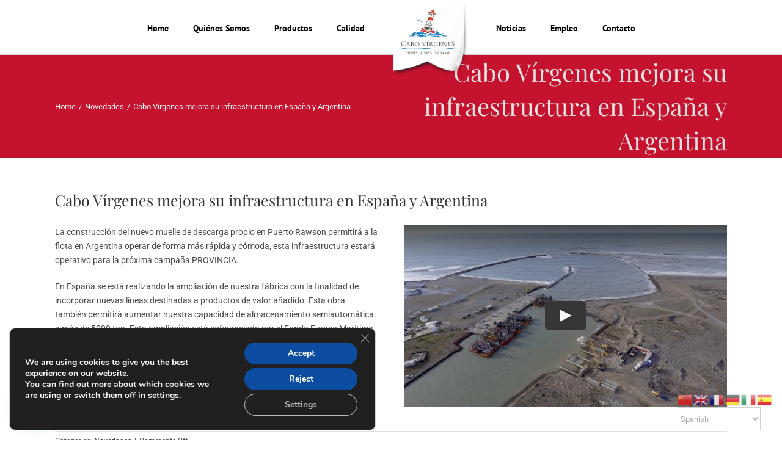

--- FILE ---
content_type: text/html; charset=utf-8
request_url: https://www.google.com/recaptcha/api2/anchor?ar=1&k=6Le6yIwUAAAAAEfSFTxfQs0Bs9dN0mbZskt1rgu5&co=aHR0cHM6Ly93d3cuY2Fib3ZpcmdlbmVzLmVzOjQ0Mw..&hl=en&v=PoyoqOPhxBO7pBk68S4YbpHZ&size=invisible&anchor-ms=20000&execute-ms=30000&cb=bnq0w4o2j37j
body_size: 48612
content:
<!DOCTYPE HTML><html dir="ltr" lang="en"><head><meta http-equiv="Content-Type" content="text/html; charset=UTF-8">
<meta http-equiv="X-UA-Compatible" content="IE=edge">
<title>reCAPTCHA</title>
<style type="text/css">
/* cyrillic-ext */
@font-face {
  font-family: 'Roboto';
  font-style: normal;
  font-weight: 400;
  font-stretch: 100%;
  src: url(//fonts.gstatic.com/s/roboto/v48/KFO7CnqEu92Fr1ME7kSn66aGLdTylUAMa3GUBHMdazTgWw.woff2) format('woff2');
  unicode-range: U+0460-052F, U+1C80-1C8A, U+20B4, U+2DE0-2DFF, U+A640-A69F, U+FE2E-FE2F;
}
/* cyrillic */
@font-face {
  font-family: 'Roboto';
  font-style: normal;
  font-weight: 400;
  font-stretch: 100%;
  src: url(//fonts.gstatic.com/s/roboto/v48/KFO7CnqEu92Fr1ME7kSn66aGLdTylUAMa3iUBHMdazTgWw.woff2) format('woff2');
  unicode-range: U+0301, U+0400-045F, U+0490-0491, U+04B0-04B1, U+2116;
}
/* greek-ext */
@font-face {
  font-family: 'Roboto';
  font-style: normal;
  font-weight: 400;
  font-stretch: 100%;
  src: url(//fonts.gstatic.com/s/roboto/v48/KFO7CnqEu92Fr1ME7kSn66aGLdTylUAMa3CUBHMdazTgWw.woff2) format('woff2');
  unicode-range: U+1F00-1FFF;
}
/* greek */
@font-face {
  font-family: 'Roboto';
  font-style: normal;
  font-weight: 400;
  font-stretch: 100%;
  src: url(//fonts.gstatic.com/s/roboto/v48/KFO7CnqEu92Fr1ME7kSn66aGLdTylUAMa3-UBHMdazTgWw.woff2) format('woff2');
  unicode-range: U+0370-0377, U+037A-037F, U+0384-038A, U+038C, U+038E-03A1, U+03A3-03FF;
}
/* math */
@font-face {
  font-family: 'Roboto';
  font-style: normal;
  font-weight: 400;
  font-stretch: 100%;
  src: url(//fonts.gstatic.com/s/roboto/v48/KFO7CnqEu92Fr1ME7kSn66aGLdTylUAMawCUBHMdazTgWw.woff2) format('woff2');
  unicode-range: U+0302-0303, U+0305, U+0307-0308, U+0310, U+0312, U+0315, U+031A, U+0326-0327, U+032C, U+032F-0330, U+0332-0333, U+0338, U+033A, U+0346, U+034D, U+0391-03A1, U+03A3-03A9, U+03B1-03C9, U+03D1, U+03D5-03D6, U+03F0-03F1, U+03F4-03F5, U+2016-2017, U+2034-2038, U+203C, U+2040, U+2043, U+2047, U+2050, U+2057, U+205F, U+2070-2071, U+2074-208E, U+2090-209C, U+20D0-20DC, U+20E1, U+20E5-20EF, U+2100-2112, U+2114-2115, U+2117-2121, U+2123-214F, U+2190, U+2192, U+2194-21AE, U+21B0-21E5, U+21F1-21F2, U+21F4-2211, U+2213-2214, U+2216-22FF, U+2308-230B, U+2310, U+2319, U+231C-2321, U+2336-237A, U+237C, U+2395, U+239B-23B7, U+23D0, U+23DC-23E1, U+2474-2475, U+25AF, U+25B3, U+25B7, U+25BD, U+25C1, U+25CA, U+25CC, U+25FB, U+266D-266F, U+27C0-27FF, U+2900-2AFF, U+2B0E-2B11, U+2B30-2B4C, U+2BFE, U+3030, U+FF5B, U+FF5D, U+1D400-1D7FF, U+1EE00-1EEFF;
}
/* symbols */
@font-face {
  font-family: 'Roboto';
  font-style: normal;
  font-weight: 400;
  font-stretch: 100%;
  src: url(//fonts.gstatic.com/s/roboto/v48/KFO7CnqEu92Fr1ME7kSn66aGLdTylUAMaxKUBHMdazTgWw.woff2) format('woff2');
  unicode-range: U+0001-000C, U+000E-001F, U+007F-009F, U+20DD-20E0, U+20E2-20E4, U+2150-218F, U+2190, U+2192, U+2194-2199, U+21AF, U+21E6-21F0, U+21F3, U+2218-2219, U+2299, U+22C4-22C6, U+2300-243F, U+2440-244A, U+2460-24FF, U+25A0-27BF, U+2800-28FF, U+2921-2922, U+2981, U+29BF, U+29EB, U+2B00-2BFF, U+4DC0-4DFF, U+FFF9-FFFB, U+10140-1018E, U+10190-1019C, U+101A0, U+101D0-101FD, U+102E0-102FB, U+10E60-10E7E, U+1D2C0-1D2D3, U+1D2E0-1D37F, U+1F000-1F0FF, U+1F100-1F1AD, U+1F1E6-1F1FF, U+1F30D-1F30F, U+1F315, U+1F31C, U+1F31E, U+1F320-1F32C, U+1F336, U+1F378, U+1F37D, U+1F382, U+1F393-1F39F, U+1F3A7-1F3A8, U+1F3AC-1F3AF, U+1F3C2, U+1F3C4-1F3C6, U+1F3CA-1F3CE, U+1F3D4-1F3E0, U+1F3ED, U+1F3F1-1F3F3, U+1F3F5-1F3F7, U+1F408, U+1F415, U+1F41F, U+1F426, U+1F43F, U+1F441-1F442, U+1F444, U+1F446-1F449, U+1F44C-1F44E, U+1F453, U+1F46A, U+1F47D, U+1F4A3, U+1F4B0, U+1F4B3, U+1F4B9, U+1F4BB, U+1F4BF, U+1F4C8-1F4CB, U+1F4D6, U+1F4DA, U+1F4DF, U+1F4E3-1F4E6, U+1F4EA-1F4ED, U+1F4F7, U+1F4F9-1F4FB, U+1F4FD-1F4FE, U+1F503, U+1F507-1F50B, U+1F50D, U+1F512-1F513, U+1F53E-1F54A, U+1F54F-1F5FA, U+1F610, U+1F650-1F67F, U+1F687, U+1F68D, U+1F691, U+1F694, U+1F698, U+1F6AD, U+1F6B2, U+1F6B9-1F6BA, U+1F6BC, U+1F6C6-1F6CF, U+1F6D3-1F6D7, U+1F6E0-1F6EA, U+1F6F0-1F6F3, U+1F6F7-1F6FC, U+1F700-1F7FF, U+1F800-1F80B, U+1F810-1F847, U+1F850-1F859, U+1F860-1F887, U+1F890-1F8AD, U+1F8B0-1F8BB, U+1F8C0-1F8C1, U+1F900-1F90B, U+1F93B, U+1F946, U+1F984, U+1F996, U+1F9E9, U+1FA00-1FA6F, U+1FA70-1FA7C, U+1FA80-1FA89, U+1FA8F-1FAC6, U+1FACE-1FADC, U+1FADF-1FAE9, U+1FAF0-1FAF8, U+1FB00-1FBFF;
}
/* vietnamese */
@font-face {
  font-family: 'Roboto';
  font-style: normal;
  font-weight: 400;
  font-stretch: 100%;
  src: url(//fonts.gstatic.com/s/roboto/v48/KFO7CnqEu92Fr1ME7kSn66aGLdTylUAMa3OUBHMdazTgWw.woff2) format('woff2');
  unicode-range: U+0102-0103, U+0110-0111, U+0128-0129, U+0168-0169, U+01A0-01A1, U+01AF-01B0, U+0300-0301, U+0303-0304, U+0308-0309, U+0323, U+0329, U+1EA0-1EF9, U+20AB;
}
/* latin-ext */
@font-face {
  font-family: 'Roboto';
  font-style: normal;
  font-weight: 400;
  font-stretch: 100%;
  src: url(//fonts.gstatic.com/s/roboto/v48/KFO7CnqEu92Fr1ME7kSn66aGLdTylUAMa3KUBHMdazTgWw.woff2) format('woff2');
  unicode-range: U+0100-02BA, U+02BD-02C5, U+02C7-02CC, U+02CE-02D7, U+02DD-02FF, U+0304, U+0308, U+0329, U+1D00-1DBF, U+1E00-1E9F, U+1EF2-1EFF, U+2020, U+20A0-20AB, U+20AD-20C0, U+2113, U+2C60-2C7F, U+A720-A7FF;
}
/* latin */
@font-face {
  font-family: 'Roboto';
  font-style: normal;
  font-weight: 400;
  font-stretch: 100%;
  src: url(//fonts.gstatic.com/s/roboto/v48/KFO7CnqEu92Fr1ME7kSn66aGLdTylUAMa3yUBHMdazQ.woff2) format('woff2');
  unicode-range: U+0000-00FF, U+0131, U+0152-0153, U+02BB-02BC, U+02C6, U+02DA, U+02DC, U+0304, U+0308, U+0329, U+2000-206F, U+20AC, U+2122, U+2191, U+2193, U+2212, U+2215, U+FEFF, U+FFFD;
}
/* cyrillic-ext */
@font-face {
  font-family: 'Roboto';
  font-style: normal;
  font-weight: 500;
  font-stretch: 100%;
  src: url(//fonts.gstatic.com/s/roboto/v48/KFO7CnqEu92Fr1ME7kSn66aGLdTylUAMa3GUBHMdazTgWw.woff2) format('woff2');
  unicode-range: U+0460-052F, U+1C80-1C8A, U+20B4, U+2DE0-2DFF, U+A640-A69F, U+FE2E-FE2F;
}
/* cyrillic */
@font-face {
  font-family: 'Roboto';
  font-style: normal;
  font-weight: 500;
  font-stretch: 100%;
  src: url(//fonts.gstatic.com/s/roboto/v48/KFO7CnqEu92Fr1ME7kSn66aGLdTylUAMa3iUBHMdazTgWw.woff2) format('woff2');
  unicode-range: U+0301, U+0400-045F, U+0490-0491, U+04B0-04B1, U+2116;
}
/* greek-ext */
@font-face {
  font-family: 'Roboto';
  font-style: normal;
  font-weight: 500;
  font-stretch: 100%;
  src: url(//fonts.gstatic.com/s/roboto/v48/KFO7CnqEu92Fr1ME7kSn66aGLdTylUAMa3CUBHMdazTgWw.woff2) format('woff2');
  unicode-range: U+1F00-1FFF;
}
/* greek */
@font-face {
  font-family: 'Roboto';
  font-style: normal;
  font-weight: 500;
  font-stretch: 100%;
  src: url(//fonts.gstatic.com/s/roboto/v48/KFO7CnqEu92Fr1ME7kSn66aGLdTylUAMa3-UBHMdazTgWw.woff2) format('woff2');
  unicode-range: U+0370-0377, U+037A-037F, U+0384-038A, U+038C, U+038E-03A1, U+03A3-03FF;
}
/* math */
@font-face {
  font-family: 'Roboto';
  font-style: normal;
  font-weight: 500;
  font-stretch: 100%;
  src: url(//fonts.gstatic.com/s/roboto/v48/KFO7CnqEu92Fr1ME7kSn66aGLdTylUAMawCUBHMdazTgWw.woff2) format('woff2');
  unicode-range: U+0302-0303, U+0305, U+0307-0308, U+0310, U+0312, U+0315, U+031A, U+0326-0327, U+032C, U+032F-0330, U+0332-0333, U+0338, U+033A, U+0346, U+034D, U+0391-03A1, U+03A3-03A9, U+03B1-03C9, U+03D1, U+03D5-03D6, U+03F0-03F1, U+03F4-03F5, U+2016-2017, U+2034-2038, U+203C, U+2040, U+2043, U+2047, U+2050, U+2057, U+205F, U+2070-2071, U+2074-208E, U+2090-209C, U+20D0-20DC, U+20E1, U+20E5-20EF, U+2100-2112, U+2114-2115, U+2117-2121, U+2123-214F, U+2190, U+2192, U+2194-21AE, U+21B0-21E5, U+21F1-21F2, U+21F4-2211, U+2213-2214, U+2216-22FF, U+2308-230B, U+2310, U+2319, U+231C-2321, U+2336-237A, U+237C, U+2395, U+239B-23B7, U+23D0, U+23DC-23E1, U+2474-2475, U+25AF, U+25B3, U+25B7, U+25BD, U+25C1, U+25CA, U+25CC, U+25FB, U+266D-266F, U+27C0-27FF, U+2900-2AFF, U+2B0E-2B11, U+2B30-2B4C, U+2BFE, U+3030, U+FF5B, U+FF5D, U+1D400-1D7FF, U+1EE00-1EEFF;
}
/* symbols */
@font-face {
  font-family: 'Roboto';
  font-style: normal;
  font-weight: 500;
  font-stretch: 100%;
  src: url(//fonts.gstatic.com/s/roboto/v48/KFO7CnqEu92Fr1ME7kSn66aGLdTylUAMaxKUBHMdazTgWw.woff2) format('woff2');
  unicode-range: U+0001-000C, U+000E-001F, U+007F-009F, U+20DD-20E0, U+20E2-20E4, U+2150-218F, U+2190, U+2192, U+2194-2199, U+21AF, U+21E6-21F0, U+21F3, U+2218-2219, U+2299, U+22C4-22C6, U+2300-243F, U+2440-244A, U+2460-24FF, U+25A0-27BF, U+2800-28FF, U+2921-2922, U+2981, U+29BF, U+29EB, U+2B00-2BFF, U+4DC0-4DFF, U+FFF9-FFFB, U+10140-1018E, U+10190-1019C, U+101A0, U+101D0-101FD, U+102E0-102FB, U+10E60-10E7E, U+1D2C0-1D2D3, U+1D2E0-1D37F, U+1F000-1F0FF, U+1F100-1F1AD, U+1F1E6-1F1FF, U+1F30D-1F30F, U+1F315, U+1F31C, U+1F31E, U+1F320-1F32C, U+1F336, U+1F378, U+1F37D, U+1F382, U+1F393-1F39F, U+1F3A7-1F3A8, U+1F3AC-1F3AF, U+1F3C2, U+1F3C4-1F3C6, U+1F3CA-1F3CE, U+1F3D4-1F3E0, U+1F3ED, U+1F3F1-1F3F3, U+1F3F5-1F3F7, U+1F408, U+1F415, U+1F41F, U+1F426, U+1F43F, U+1F441-1F442, U+1F444, U+1F446-1F449, U+1F44C-1F44E, U+1F453, U+1F46A, U+1F47D, U+1F4A3, U+1F4B0, U+1F4B3, U+1F4B9, U+1F4BB, U+1F4BF, U+1F4C8-1F4CB, U+1F4D6, U+1F4DA, U+1F4DF, U+1F4E3-1F4E6, U+1F4EA-1F4ED, U+1F4F7, U+1F4F9-1F4FB, U+1F4FD-1F4FE, U+1F503, U+1F507-1F50B, U+1F50D, U+1F512-1F513, U+1F53E-1F54A, U+1F54F-1F5FA, U+1F610, U+1F650-1F67F, U+1F687, U+1F68D, U+1F691, U+1F694, U+1F698, U+1F6AD, U+1F6B2, U+1F6B9-1F6BA, U+1F6BC, U+1F6C6-1F6CF, U+1F6D3-1F6D7, U+1F6E0-1F6EA, U+1F6F0-1F6F3, U+1F6F7-1F6FC, U+1F700-1F7FF, U+1F800-1F80B, U+1F810-1F847, U+1F850-1F859, U+1F860-1F887, U+1F890-1F8AD, U+1F8B0-1F8BB, U+1F8C0-1F8C1, U+1F900-1F90B, U+1F93B, U+1F946, U+1F984, U+1F996, U+1F9E9, U+1FA00-1FA6F, U+1FA70-1FA7C, U+1FA80-1FA89, U+1FA8F-1FAC6, U+1FACE-1FADC, U+1FADF-1FAE9, U+1FAF0-1FAF8, U+1FB00-1FBFF;
}
/* vietnamese */
@font-face {
  font-family: 'Roboto';
  font-style: normal;
  font-weight: 500;
  font-stretch: 100%;
  src: url(//fonts.gstatic.com/s/roboto/v48/KFO7CnqEu92Fr1ME7kSn66aGLdTylUAMa3OUBHMdazTgWw.woff2) format('woff2');
  unicode-range: U+0102-0103, U+0110-0111, U+0128-0129, U+0168-0169, U+01A0-01A1, U+01AF-01B0, U+0300-0301, U+0303-0304, U+0308-0309, U+0323, U+0329, U+1EA0-1EF9, U+20AB;
}
/* latin-ext */
@font-face {
  font-family: 'Roboto';
  font-style: normal;
  font-weight: 500;
  font-stretch: 100%;
  src: url(//fonts.gstatic.com/s/roboto/v48/KFO7CnqEu92Fr1ME7kSn66aGLdTylUAMa3KUBHMdazTgWw.woff2) format('woff2');
  unicode-range: U+0100-02BA, U+02BD-02C5, U+02C7-02CC, U+02CE-02D7, U+02DD-02FF, U+0304, U+0308, U+0329, U+1D00-1DBF, U+1E00-1E9F, U+1EF2-1EFF, U+2020, U+20A0-20AB, U+20AD-20C0, U+2113, U+2C60-2C7F, U+A720-A7FF;
}
/* latin */
@font-face {
  font-family: 'Roboto';
  font-style: normal;
  font-weight: 500;
  font-stretch: 100%;
  src: url(//fonts.gstatic.com/s/roboto/v48/KFO7CnqEu92Fr1ME7kSn66aGLdTylUAMa3yUBHMdazQ.woff2) format('woff2');
  unicode-range: U+0000-00FF, U+0131, U+0152-0153, U+02BB-02BC, U+02C6, U+02DA, U+02DC, U+0304, U+0308, U+0329, U+2000-206F, U+20AC, U+2122, U+2191, U+2193, U+2212, U+2215, U+FEFF, U+FFFD;
}
/* cyrillic-ext */
@font-face {
  font-family: 'Roboto';
  font-style: normal;
  font-weight: 900;
  font-stretch: 100%;
  src: url(//fonts.gstatic.com/s/roboto/v48/KFO7CnqEu92Fr1ME7kSn66aGLdTylUAMa3GUBHMdazTgWw.woff2) format('woff2');
  unicode-range: U+0460-052F, U+1C80-1C8A, U+20B4, U+2DE0-2DFF, U+A640-A69F, U+FE2E-FE2F;
}
/* cyrillic */
@font-face {
  font-family: 'Roboto';
  font-style: normal;
  font-weight: 900;
  font-stretch: 100%;
  src: url(//fonts.gstatic.com/s/roboto/v48/KFO7CnqEu92Fr1ME7kSn66aGLdTylUAMa3iUBHMdazTgWw.woff2) format('woff2');
  unicode-range: U+0301, U+0400-045F, U+0490-0491, U+04B0-04B1, U+2116;
}
/* greek-ext */
@font-face {
  font-family: 'Roboto';
  font-style: normal;
  font-weight: 900;
  font-stretch: 100%;
  src: url(//fonts.gstatic.com/s/roboto/v48/KFO7CnqEu92Fr1ME7kSn66aGLdTylUAMa3CUBHMdazTgWw.woff2) format('woff2');
  unicode-range: U+1F00-1FFF;
}
/* greek */
@font-face {
  font-family: 'Roboto';
  font-style: normal;
  font-weight: 900;
  font-stretch: 100%;
  src: url(//fonts.gstatic.com/s/roboto/v48/KFO7CnqEu92Fr1ME7kSn66aGLdTylUAMa3-UBHMdazTgWw.woff2) format('woff2');
  unicode-range: U+0370-0377, U+037A-037F, U+0384-038A, U+038C, U+038E-03A1, U+03A3-03FF;
}
/* math */
@font-face {
  font-family: 'Roboto';
  font-style: normal;
  font-weight: 900;
  font-stretch: 100%;
  src: url(//fonts.gstatic.com/s/roboto/v48/KFO7CnqEu92Fr1ME7kSn66aGLdTylUAMawCUBHMdazTgWw.woff2) format('woff2');
  unicode-range: U+0302-0303, U+0305, U+0307-0308, U+0310, U+0312, U+0315, U+031A, U+0326-0327, U+032C, U+032F-0330, U+0332-0333, U+0338, U+033A, U+0346, U+034D, U+0391-03A1, U+03A3-03A9, U+03B1-03C9, U+03D1, U+03D5-03D6, U+03F0-03F1, U+03F4-03F5, U+2016-2017, U+2034-2038, U+203C, U+2040, U+2043, U+2047, U+2050, U+2057, U+205F, U+2070-2071, U+2074-208E, U+2090-209C, U+20D0-20DC, U+20E1, U+20E5-20EF, U+2100-2112, U+2114-2115, U+2117-2121, U+2123-214F, U+2190, U+2192, U+2194-21AE, U+21B0-21E5, U+21F1-21F2, U+21F4-2211, U+2213-2214, U+2216-22FF, U+2308-230B, U+2310, U+2319, U+231C-2321, U+2336-237A, U+237C, U+2395, U+239B-23B7, U+23D0, U+23DC-23E1, U+2474-2475, U+25AF, U+25B3, U+25B7, U+25BD, U+25C1, U+25CA, U+25CC, U+25FB, U+266D-266F, U+27C0-27FF, U+2900-2AFF, U+2B0E-2B11, U+2B30-2B4C, U+2BFE, U+3030, U+FF5B, U+FF5D, U+1D400-1D7FF, U+1EE00-1EEFF;
}
/* symbols */
@font-face {
  font-family: 'Roboto';
  font-style: normal;
  font-weight: 900;
  font-stretch: 100%;
  src: url(//fonts.gstatic.com/s/roboto/v48/KFO7CnqEu92Fr1ME7kSn66aGLdTylUAMaxKUBHMdazTgWw.woff2) format('woff2');
  unicode-range: U+0001-000C, U+000E-001F, U+007F-009F, U+20DD-20E0, U+20E2-20E4, U+2150-218F, U+2190, U+2192, U+2194-2199, U+21AF, U+21E6-21F0, U+21F3, U+2218-2219, U+2299, U+22C4-22C6, U+2300-243F, U+2440-244A, U+2460-24FF, U+25A0-27BF, U+2800-28FF, U+2921-2922, U+2981, U+29BF, U+29EB, U+2B00-2BFF, U+4DC0-4DFF, U+FFF9-FFFB, U+10140-1018E, U+10190-1019C, U+101A0, U+101D0-101FD, U+102E0-102FB, U+10E60-10E7E, U+1D2C0-1D2D3, U+1D2E0-1D37F, U+1F000-1F0FF, U+1F100-1F1AD, U+1F1E6-1F1FF, U+1F30D-1F30F, U+1F315, U+1F31C, U+1F31E, U+1F320-1F32C, U+1F336, U+1F378, U+1F37D, U+1F382, U+1F393-1F39F, U+1F3A7-1F3A8, U+1F3AC-1F3AF, U+1F3C2, U+1F3C4-1F3C6, U+1F3CA-1F3CE, U+1F3D4-1F3E0, U+1F3ED, U+1F3F1-1F3F3, U+1F3F5-1F3F7, U+1F408, U+1F415, U+1F41F, U+1F426, U+1F43F, U+1F441-1F442, U+1F444, U+1F446-1F449, U+1F44C-1F44E, U+1F453, U+1F46A, U+1F47D, U+1F4A3, U+1F4B0, U+1F4B3, U+1F4B9, U+1F4BB, U+1F4BF, U+1F4C8-1F4CB, U+1F4D6, U+1F4DA, U+1F4DF, U+1F4E3-1F4E6, U+1F4EA-1F4ED, U+1F4F7, U+1F4F9-1F4FB, U+1F4FD-1F4FE, U+1F503, U+1F507-1F50B, U+1F50D, U+1F512-1F513, U+1F53E-1F54A, U+1F54F-1F5FA, U+1F610, U+1F650-1F67F, U+1F687, U+1F68D, U+1F691, U+1F694, U+1F698, U+1F6AD, U+1F6B2, U+1F6B9-1F6BA, U+1F6BC, U+1F6C6-1F6CF, U+1F6D3-1F6D7, U+1F6E0-1F6EA, U+1F6F0-1F6F3, U+1F6F7-1F6FC, U+1F700-1F7FF, U+1F800-1F80B, U+1F810-1F847, U+1F850-1F859, U+1F860-1F887, U+1F890-1F8AD, U+1F8B0-1F8BB, U+1F8C0-1F8C1, U+1F900-1F90B, U+1F93B, U+1F946, U+1F984, U+1F996, U+1F9E9, U+1FA00-1FA6F, U+1FA70-1FA7C, U+1FA80-1FA89, U+1FA8F-1FAC6, U+1FACE-1FADC, U+1FADF-1FAE9, U+1FAF0-1FAF8, U+1FB00-1FBFF;
}
/* vietnamese */
@font-face {
  font-family: 'Roboto';
  font-style: normal;
  font-weight: 900;
  font-stretch: 100%;
  src: url(//fonts.gstatic.com/s/roboto/v48/KFO7CnqEu92Fr1ME7kSn66aGLdTylUAMa3OUBHMdazTgWw.woff2) format('woff2');
  unicode-range: U+0102-0103, U+0110-0111, U+0128-0129, U+0168-0169, U+01A0-01A1, U+01AF-01B0, U+0300-0301, U+0303-0304, U+0308-0309, U+0323, U+0329, U+1EA0-1EF9, U+20AB;
}
/* latin-ext */
@font-face {
  font-family: 'Roboto';
  font-style: normal;
  font-weight: 900;
  font-stretch: 100%;
  src: url(//fonts.gstatic.com/s/roboto/v48/KFO7CnqEu92Fr1ME7kSn66aGLdTylUAMa3KUBHMdazTgWw.woff2) format('woff2');
  unicode-range: U+0100-02BA, U+02BD-02C5, U+02C7-02CC, U+02CE-02D7, U+02DD-02FF, U+0304, U+0308, U+0329, U+1D00-1DBF, U+1E00-1E9F, U+1EF2-1EFF, U+2020, U+20A0-20AB, U+20AD-20C0, U+2113, U+2C60-2C7F, U+A720-A7FF;
}
/* latin */
@font-face {
  font-family: 'Roboto';
  font-style: normal;
  font-weight: 900;
  font-stretch: 100%;
  src: url(//fonts.gstatic.com/s/roboto/v48/KFO7CnqEu92Fr1ME7kSn66aGLdTylUAMa3yUBHMdazQ.woff2) format('woff2');
  unicode-range: U+0000-00FF, U+0131, U+0152-0153, U+02BB-02BC, U+02C6, U+02DA, U+02DC, U+0304, U+0308, U+0329, U+2000-206F, U+20AC, U+2122, U+2191, U+2193, U+2212, U+2215, U+FEFF, U+FFFD;
}

</style>
<link rel="stylesheet" type="text/css" href="https://www.gstatic.com/recaptcha/releases/PoyoqOPhxBO7pBk68S4YbpHZ/styles__ltr.css">
<script nonce="mM1SH7itt9axeh2ggwsPiQ" type="text/javascript">window['__recaptcha_api'] = 'https://www.google.com/recaptcha/api2/';</script>
<script type="text/javascript" src="https://www.gstatic.com/recaptcha/releases/PoyoqOPhxBO7pBk68S4YbpHZ/recaptcha__en.js" nonce="mM1SH7itt9axeh2ggwsPiQ">
      
    </script></head>
<body><div id="rc-anchor-alert" class="rc-anchor-alert"></div>
<input type="hidden" id="recaptcha-token" value="[base64]">
<script type="text/javascript" nonce="mM1SH7itt9axeh2ggwsPiQ">
      recaptcha.anchor.Main.init("[\x22ainput\x22,[\x22bgdata\x22,\x22\x22,\[base64]/[base64]/[base64]/ZyhXLGgpOnEoW04sMjEsbF0sVywwKSxoKSxmYWxzZSxmYWxzZSl9Y2F0Y2goayl7RygzNTgsVyk/[base64]/[base64]/[base64]/[base64]/[base64]/[base64]/[base64]/bmV3IEJbT10oRFswXSk6dz09Mj9uZXcgQltPXShEWzBdLERbMV0pOnc9PTM/bmV3IEJbT10oRFswXSxEWzFdLERbMl0pOnc9PTQ/[base64]/[base64]/[base64]/[base64]/[base64]\\u003d\x22,\[base64]\\u003d\\u003d\x22,\x22w4Y5wrfCtlHCksKlGMO4w6vDrSQdwrFYwohQwoNCwrLDrnbDv3rCgHVPw6zCh8ObwpnDmW/CkMOlw7XDlHvCjRLCsR3DksOLfnLDnhLDmsOUwo/ClcKaIMK1S8KFJMODEcONw7DCmcOYwrbChF4tHgAdQk5masKLOsOJw6rDo8OMwq5fwqPDg2wpNcK2SzJHGsOFTkZCw6gtwqEdGMKMdMO4IMKHesOjGcK+w58DaG/DvcOdw5s/b8KNwrd1w53Ctn/[base64]/CoTAQUsKGHcOjQcK2w7TDiEp0MW/CksOlwqMew6Ypwq7CjcKCwpVzb0gmCsKFZMKGwp9qw55OwqcwVMKiwq5gw6tYwosZw7vDrcO0D8O/UDJCw5zCp8KAI8O2LzfCucO8w6nDi8KcwqQmYsKZworCrgfDnMKpw5/DlsO2X8OewqjCmMO4EsKkwp/Dp8OzTsOEwqliI8K6worCgcOQUcOCBcONFjPDp1wqw45+w43CucKYF8Kww4PDqVh9woDCosK5wqxneDvCosOUbcK4wo7CtmnCvxM/woUiwoEAw49vBzHClHUAwpjCscKBU8KcBmDCvsKEwrs5w7/DoTRLwrlSIgbCgGPCgDZYwoEBwrxaw4ZHYF/Ch8Kgw6MDZAxsdH4Abn5RdsOEQDgSw5Naw6XCucO9wpJYAGNXw4kHLBh1wovDq8ObDVTCgVhQCsKyRXBoccO6w5TDmcOswp85FMKMS3YjFsK5eMOfwogeesKbRx7CicKdwrTDv8OwJ8O5bwTDm8Kmw5vCoSXDscKMw71hw4oxwpHDmsKfw4otLD8+QsKfw54bw6/ClAMDwr44Q8Odw78YwqwMLMOUWcKnw6bDoMKWSMKcwrABw4fDq8K9MjAJL8K5DDjCj8O8wrt1w55Fwqw0wq7DrsOHUcKXw5DCh8Khwq0xYl7DkcKNw67CkcKMFBFWw7DDocKOLUHCrMOFwobDvcOpw5bCgsOuw40ew6/[base64]/wo/Dnn7DhMKeYMKHScKcw59/w4HDu2dJw7bDt8KWw5jDn2nCnsORXsKCKFdmFh87IBVJw5p2ZMKVPcOgw7fDosOew5vDkxvDmMOhJ0LCmHDCgMOcwoBoHRMLwqN8w54ew5jDu8Ohw4/Dk8KhS8O+XFAyw4oiwoBNwpA/w7nDq8OKcELCtMKQUT3CuTnDmzLDqcOpw63ClcOpacKAccKDw705OcOgMMKdw7IyR3TDgFLDgMOLw6XDsm5NEsKBw740dSg7cTU1w5nCmVbCv1oPM1jDsQLCgMKxw4DDtsOGw4TCqWlowovDgVDDkMOhw5LDgmJHwrFgF8ONwozCqx8rwrnDiMK/w4F/wr/[base64]/[base64]/[base64]/CvMK2bT7DsMOjwrYFwp4sw6jDmgt3ZcKBMRp2WmjCvcKyDDdxwobDqsKqGMOXw7/CgjcUH8KUScKEw6XCvF4NfFjCuD53SMKNPcKQw59/Cx7CssOgNj9FBgRrYDtfVsOFB3rDkxPDmFsJwrbDjXI2w6N/wqHCrV/[base64]/Cm8KmVcK8Ww/[base64]/[base64]/ClsKCwo3DlMOwW8ODbcOcw4LDgsKBccK6csO2wrHDjCfDvV7Co1YIJSjDvMKAworDkDLDrMOywoxSwrTCpk8Cw5HDniIXRcKRcVbDnF3DvAPDlhnClcKkwqodQ8KyRcO1EMKuYcOGwq/ClsKzw7wZw5dxw5g4DUbDuDzChcKRc8OBwpoRw7bDoEDDvsONDHZpPcOKO8KBCG3Cr8OaNjsALcOowp1RChXDg0t6wqIbasKSF3cnwp3DvGrDksKgwrBoFsOcworCt3UAw6F2SsOZMhrChXPDtnQnSFfCmMOww77Cgz47aUMQI8KFwpwSwqlOw5/[base64]/w4AzCsKQwrcQVDfCuWgEdhpKQsKrw7/CqAFEfEY3woTCuMKUX8O+w5vDvnPDvVjCssOtwqYrGgZ/[base64]/w67CkBjDkh7DocKBwoZxalXCssOpThApw7AxwpMzw7PCu8OfVAdrwp3CoMKvw4M5T2bDh8O0w6/ClVpDwpfDksO0EQdvdsO5R8KywprDjDbClcOZwrXCk8KAEMO2R8OmBcKVw4HDtGnDgnYAw4rClUVMJWlzwrwuem4nw7XCvUnDucK5PMOQbcOJfMOOwqXCmMKdasOrwobCo8ORY8Onw7/[base64]/wpdra8K6woXCjcOpBj17UB/CqBkswpQfwrpbMsKbw4zDtcO0w7oew7UMGyMXb37CksKTDVrDgMOvecK9VjvCq8KQw4/[base64]/DAjDhCodw7DCoU/Ch8Ozw5fCjVxBAQvCgMKkw5xHK8KLwpVvwp/[base64]/dBTClUnCh8Ogw5DDny7Cpxsnw4hNF2zDtsO/wq/DssKjX2nCnULCn8Osw6DCm3k3WsKpwrZQw57Dm3zDo8KKwqRKwrIcbEHDhT8kdxfDl8O8DcOUEsKOw7fDigYvZcOGwrw1wqLClyo4LcOzw6hhw5DDkcO4wqh5wp9BYARPw7h3OibCksO8wosPw4zCuQdiwrxAVilaA2XDpHw+wqPDt8KeMMOaOcOlUQ/Cp8K1w7TCs8Krw7dAwqZ4PCHDpz3DjQpPwpjDnX4CD0XDnnonW0A7w7LDr8Osw41nw4PDlsO0EsOiRcKbMMKwYkh1w5rDjBjCtxLDuyTCoUDCvcK7L8ONWi5jA0xXC8Oaw5BZw7pnWMKCw7fDuHEDWToIw7XCuDkNXBvCpTd/wofCjR0YL8KoacKVwrHDmFFWwrspwpLCh8Kiwq/CiwE7wrkOw6F/[base64]/[base64]/Dog0VOBsZD8OtM3bDpS3DjVgwWmYTecOww7rDoMKxRMKKw5ZvUMKDBMKhw6MIwrJLP8Ktw6kDw53CkR53Ak44wq7DrlfDucKHZm3Du8Kgw6I8wq3CqVrCnD8+w4orOcKbwqV/wqI5MmTCn8Khw64JwrfDsSXCoWtzHnzDs8OnLxwawoQlwqlnbiHCnD7DpcKUwr8bw7fDmHIjw4AAwrloZFfCgsKOwp4hwos4woRNw7dtwpZ7wrk4cBh/wqvDvgHDq8Khw4TDp1QaA8O1w5LDjcO1bGceCW/CjsKVO3TDp8KqYcKtwqrCo08lDsKrwpR6GMOYw58CR8KJBcOGRUNtw7bDvMK8woPDlkg/wooGwprCgznDmsK4SWMrw7dpw6tvERHCo8K0b2zClGgqwrxvwq0pC8KwXDQyw4vCtcOvK8Kuw41Pw7Y8cjstXivDoXV3BcOldQ/[base64]/V8KTYHZYwqPClcKxFMKPf8OhWhXCvhXCm8K5w4/CksOPJHYKw6fDmsOHw75gw57ChsO6wrrDksKUPknDjhDCtDLDtlLCtsOzBW/DlW4KXcOUw6QmMMOFT8OEw5UHw5fDmF3Dkj1nw6TCh8ODw5gHR8K+YxQbdcOuAwHCnHjDvMKBcDEhI8KzQj1dwqhrf0fDoX0oPkjCk8OEwoEua0DDvmfCoVPCuQoDw5AIw6rDgsKDwqzCjMKDw5bDk2nCocKLLU7CqcOwAMKlwqt1E8KGTsORw4kKw44PKT/DqAnDhF0JSsKKGEjClwnCo1kkcwVswrtew5BGwqxMwqDDqk/Ci8Kbw4oHIcKUeEbDlRQFwrHDpsOicl1UYcOQEcOnQk7DvsOWSyxjwoofGsKvMsKzAFA5F8Osw4XDk3pcwrQgwr/[base64]/[base64]/Cowl8wqEwwqbCp09tBFjDl1XCs8K/w5tLw51FQMKHw5bDqiDCosOXwrxxw6/DocOdw6jCpgzDuMKEw686dMK3dHbCkcKUw6ImRD5Dwp0FEMOqw5/[base64]/[base64]/DmR7CoUvDknLDnwkuwrvDr8O6SsKnw7ELwqp4w4jCiMKkSiZ9P3B7woHCk8Odw44swq3DojzCux8pXUfCqcKEGjTDqsKQQmDDucKfZ3fDmjfDksOmNSXCiyXDkMKnwqFSSsOYHA43w7UJwrvCmMK1w6pKJwERwrvDo8OdEMODwp/CisOtw7V3w68wMysaOl7CkcKpU0TDscOdwpTCqFrCuR/CgMKdPsOFw61VwrHCpVQtPiAiw6/Csi/DqMK7w73CkERTwqsHw5FebsOKwq7DnMOHFcKXw4Nlw7lewoQPW29SBxHCslbDgkTDg8O/BMOrLTgEwrZHbMOqNSd1w6bCp8K4SnTCpcKnXWBjZsKWUsKcGhDDrH84w4xhFXLDt1kGGzPDvcKtLMO3wp/DmhErwoYaw4c+w6LDoSFYw5nDq8Otw48iwojDqcKowqwmfMKZw5vCpTccP8OhIsK5XBsBw6EBTnvDtsOlP8Kdw6VMc8KsWmbDl3/CqMK6w5HCvsKwwr8qM8KiDMKtwrDDrsOBw6pCw4fDji7Ch8KawroicC1uBjAKw5TCoMKPUcKdQcOwNG/CmGbCj8KYw64qwpQFFsOLVhc/w4bCi8KzYUtFdgbDkcKbCVrDgk5KQcO1HMKDTCQiwoDDvMOLwpzDjAwoS8OWw7TChsKjw4ENw6Nkw7x6wobDjMOPB8O5OsO1w6QVwoEzI8KIKmgow6vCtDkFw4/CqzFDwpXDoXjCpX0Dw5vClcO5woJ3OBvDu8OJwroCNMOZQ8Ktw48KIsOlM04GcXLDvsKYB8OePcO/PgNBSMOqE8KCBmg6NTDCrsOkwod4H8O/aG86KnZ7w57CpcOBbkXDpHTDvQXDsHjDoMKJwoZpK8O5wqfDiD/[base64]/Do1vDj8KOwpjCvMOXEgg7w5/Dp8Klw6jDkmRDw6FcasK7w78uIsO2woZawpBicyJxRljDrB5YQVpMwrxNwrDDpcK1wqrDlhZEw49PwrsbCl8swr/CiMO3XsOZY8KbX8KVXj41wrF+w57DvljCjSfCqG0tKcKEwoNSCsOAw7V7wqHDhGrCvGMdw5HDqcKww57ClcOlDsOJwq7DscK/wrFXZsK3bBVvw4PCjsOvwq/CtV0yLA8JJ8KxAEDCg8KSQiXDlcKJw6fDvsKww6zCt8OdVcOWw5XDvMO6Q8KecsKqwqUtIlbCp2NhTMKMw7jDjsK8d8OnWsOcw40gCWXCjQ/DgT9sDgl9Vjd0I3MRwq8Vw59SwqDCosKVBMKzw7LDm3VCHEslccKLWTjDp8KLw4TDpcK4e1/[base64]/DmsOUwppVJgFvwrILwo4FEwTCssO5D2J0MDIUwpfCusOaKAbClGrDtEkSZcOIdsKPw4QpwqzCqcKAw6nCo8O2wpguB8KZw6pUDsKmwrTDt1HCi8OUw6LCpX9Ow4jDmmXCnxHCrsOrVRzDqm9gw6/Ctwo+w5rDn8KCw4HCnBXCrcOYwo1wwrzDhxLCgcOkL1MvwoTCkz7DicKLJsKUXcOvaiHDqkkyU8OQSsK2HxDCpcKdw4lKOyHDgFwKb8Khw4PDvMOBEcOKMcOOI8KQw5DDvH/DgCrDo8K1T8Kmwo8mw4PDnhZDdEDDuhPCoVFMT3lIwqrDv3HCk8OMFD/Cn8KFYcKtUsK7X0DCi8KkwqPCrcKmEgzCiWPDvHc1w4LCv8KLw4fCoMK5wq5QSwfDucKewplsK8Ouw6rDlgHDjsOIwobDqAxzYcOuwqMFVMKowqLCuFdNNnTDrVMhw7jDn8KMw5EPQinChwFlw6LCgVgvHW3DtUxSS8O0wodlDMOUcgxdw7LCusKOw5/Ck8O/wr3DgWjDlsKLwpTCv1bDt8Odw6nCgcKdw41EDx/DqMKsw7/Dl8OlBxccIU3DiMKHw74UbMOwe8OlwqtTdcKwwoBHwpzCucORw6nDrcKkw43CjVHDhQfCk37DncKlS8KTYcKxKcOrwrzCgMOCNmTDtWE2wph5w44xw5jDgMKBwolyw6PDslcsLXIFwppsw5TDjCHDpWN1wqTDoyBUFQHDi3lew7HDqSPDm8OwWnJjAcOjw57Cr8K/w6QbG8Ksw5PCuDrClx7DomcZw7Y3aF4vw7ZlwrQDw6MtC8KAThnDisOCAT/DplXCmjzCo8K0di4cw7nCusOyC2fDh8OfUcKbwpEXa8KHwrk2XF1mWQoawoDCuMOxWMK4w6jDlMOZX8Osw4RxAMObJnfCpTrDkGjCv8KQwo7DmysawoplFMKcNMKGHcKbHsOeWjXDj8OkwqU7KE/DlCh5w5XCoAZnwrNrSHlow5YFw4Baw5LCvMKaMsKiCG0Qw5YlS8KBw5vChcK8WGrClz4Yw4IdwpzDmsOnEy/CksOIYHDDlsKEwoTDsMO9w5LCu8KveMOqDgTDmcOXDcOgwqwkZ0LDn8OEwpczWMKwwobDgDg1b8OIQcKTwqHChMKuFxDCjcK1LcKlw7PDtTzCnh7DksObEgNGw7vDtsOJRhUVw4VJwrwNFMKVwrxYIcKqwr3Dhh3CvCNmN8K/w6fCqQFJw5zCric4wpdLw6o0w6ciNXnDmhXCgELDtsOFesKzO8Osw4HCs8KNw6cowq/DjcKSDMOdwplAwoRiRxVMEUQ6woTCi8KFAQbDj8KifMKGMsKvX1nCgsOpwq3DiW8DdSXCkcKfXsOLw5AHQTDDiEdgwoPDoi3CrGTCh8O5TsOPblvDmD/DpAnDoMOpw7PCgsKXwq3DkSEPwqzDoMOFBcOfw6l5AsKnbsKXw5AEHMKxwqVjZcKswqvCiTkmDzTClsO2SRtdwrRXw7bDg8KVP8KIwp9/w5/DjMOHJ1JaEsOdIsOOwr3Cm2TCkMKywrPCtMOKAMO7wq/Ch8KEBBLDvsKJC8OmwoVHK0gCPsO/w6lnY8Oawo/Cpg/DisKRWQLDi3PDp8KUMsK9w6LDgsKzw4sew5Jfw60sw7wQwpvDhQpXw7/Dn8KFdGRIw54+woN5w5QBw4wGWcKdwrjCpnpnGcKNOcOjw4zDj8KwJijCuHfCpcOhGMOFWhzCocOtwr7Dt8Ofe1TDnm0tw6cew6PCmQJSwrx2aw7DjsKnLMONwpnChRR9wro/B2XCimzCkAMfeMOULh3DnhfDhFDDscKDK8K6V2jDmcONPwgjWMKwKGnChMKHaMOkQcOGwoEebx/DqMKeG8KIO8O9wqnDqsKuwpnCrUjCll0BYcOjSEvDg8KPwpsiwrXCqcKSwofCuB0Aw4UHwp3ClUXClCVkRBpoTMOgw6DDscOCBcKpRsOUSMO2TixfGzgyHcKvwotBXXbDs8K5wo7CgFcdw5/CsmtAEsKiZATCisK8w4/DscK/cgk7TMKrTSvDqi8xw53DgsKvAcODwo/DqV7Cu0/Dki3Dl13CrMOgw4bCpsKQw4YBw7vCl1zDiMKiJiVyw7gzwqLDssO3w73ChMOSwpN9wp7DvsK+GU/CvX7CpmpCFMOvdsKKGH5abRHDiX0jw7h3woLDmUgqwq0Hw5B6KDjDnMKPwr3Du8OgQ8K/[base64]/Dn8O8w5TCtA3Dsm/DtsKgw7lyB8OCPsK2wr5iRA/CokgvT8KowrU3wrzDv3vDmx3DjMOfwoXDtm/CqMK5wp/DmMKPVXAXBcKYw4nCjMOqU2jDuXbCvcK3V1HCncKEfsOdwpHDr3vDrsOUw6/CnDN4w4kRwqLDk8OWw7fCpDZMdh7Ci2vDj8OzfMKCAyhGNCYfXsKRwoNzwpXCviYiw6lMwpxgb0xnw5xzKAnCgD/DuR5FwrsRw5DCuMK9Z8KXSRwWwp7Cn8OQESAmwqEQw5BWeBzDk8OGw58ZY8O7w5rDlxxoasOewpjDi1twwqFsC8KdTXvCl0LCrMONw5lVw67CrMKjwq7CnsK8bWjDhcKRwrUOD8Ohw47DlVYqwphGHzV/wpR4w4zCn8OtcjFlw5Eqw7vCnsKqG8K5wo9nw5UaXsKOwo4Iw4bCkTVMexBrwoNkw5HCp8Oiw7DCuENUw7Zsw67CvRbDqMO9wrdDR8OhDGXDlEEaXlfDisONPMOrw61GRnTCqRoVEsOvw7HCpMKJw5fCgcKZwq/ChMOrJg7CksKDc8KwworCth9bD8OvwpnChcO6w7TCl0nCp8OlCTR2W8ObM8KOQydgUMKmO1DDksK2UTojwrRcWXV0w5zCn8KTw5/CtsOxQjFdwo9Vwrgnw5zDpC42wr4hwrjCpcOTS8Kqw5zDlUfCmcKpGisqZsOZw7fCpmkePSDDhmfDgiVVw4vDhcKeY07DnRYoUcO7wqHDqH/DhsOSwoZLw7tFKFwTJGZYw5fCosKRw6NFOj/DuVvDvMK2w6rDkg7DrsKyBQjDlcKrFcKERcK7wozCgA/Du8Kxw7nCsSDDq8O7w4TCpsO7w7UQw5cLPsKuUxHCoMOGwobDlH3Do8O0w4vDtHoXBMK6wq/DiFLClCPCr8OpJhHDhDvCnsONYk7CmEEoUMKZwpLCm1A/dCjClMKLw6Y0T1YywpzDpBnDgmEvLlpkw63CkRh5bj9DLSjDpkQZw6DDgk/[base64]/ChRzDoljCosKJbcKjfSIREsOZw7ZRT8KEJsOqwrcwNsKUwofCt8KKwqg6ZU0sZVA6wr7DpDcuLsKtfVXDtcOmRnPDpjTCvMOMw5kjw7TDocOew7Zfd8K/[base64]/woTCrMK6w4TCvS1Nw7J9w5xPwp01asKtwrgKFWfCicOoPmDCpzgmJAdicQvDv8OXw73CucO/wrPCpVfDnklePD/DmWl0FMKNw5vDrsOYw5TDm8OVAMO9bzHCgsK1w7okwpV/BsOiDcOnY8KOwpF+Kg5nasKGecOOwqXCmUpOAFjDqcOYfjRJRsKXU8OwIitzFsKqwqpLw6liHG/Cs3QbwpbDoS9cUglYw6fDuMKOwr8oMnLDisO6woU/[base64]/Cp8K6PhgfwolYwrsKGcOjR8KSwpTCusO/[base64]/CukE5wp7CtMKZwrzDo3jDumfDtzjCkBEaw6rChEU2MsKFdRjDpsOPAMKqw5/[base64]/[base64]/[base64]/DqAl5w6bCiMKAw4/[base64]/DocOWb8OQdMKFbMKHJ8OjEMOywr3DsGDDo8KQw4zCpnnChUfCuhPCmwXDpsOswopzFsK9O8KcLsKaw7p7w7tgwogEw502w4sBwptpBX1BBMK/wpAWw7jCgxApOgxcw7DDomwAw6odw7Q8wqPCmcOsw5/CjAhDw6oOKMKLBMOlacKGesKkVWHCoRYDUCRJwrjCisOHZcO+DifDlcK2ZcOYw6oxwrPCt3LDhcONwp7Csx/ChsKowqXDjnDDunLCr8KNw7DCnMKEY8KJScKNw5pzZ8OPwocywrPCp8KsRsKSwqTDqkksw7/[base64]/wq8nwq1GwrotfGfDtsKJRcOQISTDrsKrw5zCuX8zwo4hDzUswrLDhyzCm8Kiw5YAwqtwEGfCi8O3fMOWdhswHsO0w7XCgD3Do1LCq8KJZMK5w7p6w5/CoD0Uw7ICwqrDjcOXRBUBw7Bxb8KlCcOQETp0w6/Dq8KsRCJuw4PCrk8owoNdFsKlw5wKwqhPw5QXDcKIw4I4w5wzfAhkSsOcwrchwpzCs04OaTfDkAJYwrzDqsOlw7JrwrLCjUJlc8OzT8Odd0kywqkrw5nClsKzJcOYw5cJw55eJMK7w7M/Hg9qOcKsF8K4w5bCs8O3GMORbGHDskQiEAEJBE1KwrvCtMOfKMKNOsOHw7XDqCnCokjCkR9Fw7tuw7HCulgzMQ45D8OSbDdYwo/CtH3CucKPw7d0worDmMOEwpDCqsOPw74OwpjDt3Vsw7bDnsK/w4DDr8Kpw77DlxZUwohOw4HCl8O4wpXDiRzCisOSw6wZJH0+RV7DsGpTIy7Dth7DvwFEdsOCw7PDvGnCrXdvFsKnw7NFJsKCGibCksKKwqZSK8OvBhLCsMOdwoXDoMORwqTCvSfCqnQCYCErw4TDtcOcUMK/MVJ7A8Orw7Nyw7LCoMOfwrLDhMKJwprDhMK1KUPCnXYywqpWw7DDgcKHbTXCmngTwospw53DocOVw7PChHsbwpPClBkBwo1sFXjDocKpw6/CrcOZEn1rCXVAw7PDncK7GmLDgkBzw4nCiHJIwo3DmcKifmLCqw3CqiPCgSPDjsKTQMKPwqIkLsKNesOYw5U8RcKkwpREE8K/w61kYFLDmcK0dsOdw6BVwpFJMcKSwrHDjcOIw4HCjMOaUjRZWGYewo4OfQrDp0Ffw4rDmUMGcmnDq8KZBwU/YCrDtMOcw5oww4TDh3DCh2jDrzfCksOcUFd6Mn8GaCkAOcO6w6VBDlEBFsOeM8OzRMOow6UaUVdnVnZiw4TCscOOcHsAMgrClsKgw4A0w5fDriptwrgmSD5kSsKmw7tRL8KqOWUXwpDDiMKbwrA+wrMfw4EBDMOzw5TCu8OpPcK0SlhXwq/[base64]/ZsOAwo7DlXvDjMKUahzCvT7CoHNTcMOAw60rw5/CosKEwqAqw7hNw4hhDkAVfHooFHbCtsKeSsKOX2keMsOnwosTasOfwqFgR8KgBiRIwoduKcOnwpXCgsObQhV1wrZ5w7TDhzfCjsKrw55CZjnCtcKTw6zCtTZTJcKQw7HDg03Dl8Kzw4gkw5NzKVXCqMKbw6PDrn3Dh8KmdsOeDit/wq3CthEWeAI4wqNCwpTCq8KEwoXCp8OKwpXDti7CscK4w7kWw6Ekw4BgPsK3w6nCv2zClQ/CtwESXsK2K8KneSo3wpxKcMO4w450w4R6Z8OFw4sYw5EFf8K/w5NlXMOfEMO1w7oXwrM9FMOBwph/ZRd+bGQGw4klLSXDqksEwobDrl/CjsOGfhXCk8K3woDDmMOzwqwbwoZwGQwyCA1aOsOow40QaXAKwpFYW8KCwpLDkcKsTC/DoMKLw5pIMwzCnDwzwo5Vwp5Ed8K/wrvCuD04bMOrw681wpDDvT3CqcOaN8KnM8O9BU3DnTHCusOyw5DDihQIXcKJw5/[base64]/[base64]/Dq3gZUMO2G8K6WSMiw7rCuMOPAcKNO8K3f1RBw7XDsAk4A1YJwrjClTzCusKsw5PDn1bDpcOUPyLDvcKkFsKfw7LCrkZCHMK4acOyJcOjOsO2wqXChgrCpsOTIWcFw6d2O8O0SFZGL8OuCMKkw4LCusKIw4vCkMK/EMK4Wk9Uw4zClMOUw65cwrDCoGrCqsO7w4bCr23ClknDsl45wqLCgXFZwoTCpArDlzVWwqHDsXjDp8OVVlHCmsOEwqlvKsK8Om4+TcK1w4ZYw77CnsKYw4fCiSIhcMO1w5fDhMKPwpt7wqMNScK0dFPDqmzDksOUwo7CqMK9wq51wprDo1fClH/CjsK8w7hCQkdqXnfCsUDCpC3Cr8KXwoLDsMOpKsO/bcOhwrEhGsKJwqxnw5M/[base64]/CrcOqwqsAwr7ChsO8XsKCbjUtw4N1NcKXZ8KZbj5HVsKYwrDCrC/[base64]/woLCkFJLa8K7dMKEfMOYw6TDg2lBEcORwq7CgsK5w5bCu8Kdw4/Dn11mwp97PiTCj8KZw4JdC8KIc0BHwosfUsOWwpLCuGUwwoPChVnDgsKew5kTFz/DoMKEwr1+bnPDl8OHAMOAE8OKwoYXwrQ2E0jCgsOWHsOhZcOgNjjCsFgqw7zDqMOCVU/DtlfCnHIYw77CvBAOBMK+P8OTw6TCtVktwpXDikLDqn7CnmPDrEzCkx3DqcKowr03csKEelrDljjCssK/AsKOXiHCoF3CsGvDmRbCrMOZIwtPwr50w6HDg8KYwrfDrW/CpcKmw7DCgcO5JBnDv3bCvMOPAsKJLMOXYsKLI8KGw4bDl8KCw7Z7cG/CiQnCmcOFZMKowq7CksOoO2N+b8Kmwr8balw1w59VLknDm8OHI8KJw5pJdcKRw4oTw7vDqsKSw6/CmMObwp7CpcKqSxvCvX8iwqvCkCLCt2LCocKBCcORw4UqIMKmwpFYcMOcw7pOf3BRw5ljwqzCk8KIwrbDu8O9YhYudMO3w7zDoH3Cr8OcbMKBwpzDlcO/w63Cpz7Dk8OawrRqfsO1JH8lB8OIFELDrFUwc8O9FcKtw605N8Onw5rCkzsBfUAFw4h2wo7DtcOqw4zCnsOnU15OCMKLwqMtwpnDkQR9RsKZwonCkMOYHz9pO8Oiw59Qw5rCu8K7FGrCsWrCkcKmwrVcw4jDo8OedsKbETzDvsOgMBXClMOHwp/[base64]/DvcO2K8OiTjITwrbChGDCp0hhJsKtXhpMwp3CpsObw6DDgF8vwp4Dwr/Di3vCg33CqMOPwoPClS5CTcKkw7zClA7Dgy0Sw6Y+wp3DqMO/Ewtzw4EhwobCrcODw5UOIDPDhsO5M8K6IMOIEjkCZwlNE8ONw49EAivCl8OzWMKJYMOrwojCpsOpw7d1asKaVsKcYlARV8KFcMOHAMKiw5ZPTcOGwpvDp8OnXFbDlFPDjsKsEsK9wqIYw7DDiMOQw4/Cj8KWBVjDisOmDXDDucK0w7zCr8KcZErCncOwaMKZwrFwwpTCtcKvEhDDuX0lOcKzwq/DvQrCpT8ESXzCqsKPGHvChifCg8KtCHQ0DjnCphTCvcKzIBDDkUnDgcOIesOjw4Y8w5LDjcOxwqVew7bCsipHwo/DoRrChBDCpMOnw40nLzHCs8OKwobCmi/DocO8OMORwrRLf8KCNjLCp8KGwpXCq1rDgn98wpNDGXUwRn84wos2wqLCn0FWOMKXw5RGccKcwr/[base64]/Wkh4w51abcKDwoDCtsK5wojDhsK+wrYywooowpF2w6knwpHCrFLCp8OPLsOqZHJEWMKvwox4eMOmKll5YcOITVvCihABwrJTTMKBB2XCpQrCv8K0BsK+w6LDtX3DkXXDngcnBMOaw6DCuG1IbUzCmMKhFsKkwr8uw65aw6DCnMKKNVcZETh/[base64]/DsUbCrQ1Fw6ARwqPDlnrCuB3Dq2HDrcKREMOKw49NU8KkOVjDocKGw4XDrygtP8OOwozDqlfCi1VmEcKYYF7DnMKVbiLCtzXDoMKUH8O+w7t7IX7CvT7CkmlewpXDj0vDjcO/wq8LTiNyRRl3KAUvKcOlw5ECIVDDh8OHw7vDkcOSwqjDtHzDpMOFw4HDqMODw78uXG7DpUdYw5LDt8O0AsOnwr7Dhi3ChSM5w4YSwpREbMOjw43Ct8OjSHFFJTvDjxhIwq3DoMKMwqRhdVvCk0Bzw5woGMOEwrjCqjI7w5tLBsOEw40rw4caeTB/[base64]/DknCqMO4w6ZKw4gQw4UWwpDCph8fHRxDXR9VfsOwH8O1XsKmwovCksKOasOcw7MYwoV/wq85NhzChAEdUlvCiRLCqcKWw7vCmWtrDcOSw4/CrsK4FMOBw7rColdGw77Chm8Ew4RgGcKkAUDCiSYVUsOkecK1PcKWw7A9wqcofsODw4DCvMOJQwbDi8KPw4TCtsKYw7p/woc7S3U3wqDDpUE9FMOmaMOOcMKuw79WeRDCr2RCAGl5wq7CpsKKw5JOE8KzPC0bEhAWcMKFcwkzIMOSfcOeL1QwacKkw5rCqsOUwofCmsKFbRDDk8KlwpTCqh0ew7ZAwp3Dih/DuSDDiMOrw43DvFkYAE1RwpsLERLDvyrDhUJIHH9KOMKldMKdwqnCsj0AMFXCtcK2w5vDmArDoMKYwobCrz9EwoxpVMOUIi17QMOicsORw4/CoA3CuHV3B0PCiMKwGWVfC21hw43Dn8O2KMOPw6oKw5lWHk0nI8KdHcO2wrHDjcKtG8KbwoJOwovDuyLDn8OUwovDgk5RwqRGw4jDrMOvDmxdRMOJPMKeLMO6wolpwqwpF3nCgysGfMO2wpgfwr/CsDLCgyfDnyHCkcOxwqLCgcO4RzE5esOMw6vCscK3w5DCucOyEknCuGzDssOKUsKSw5lCwp/CnMOgwo5Fw4xieTY5w47CssONEcOuw6dew4jDsVrCizPCmsOIw63Dm8OyUMKwwpsMwo/Cm8O/woRuwrDDqgbDkg7DsEovwqjDhEjDrSVgdMKNXcK/w7QDw5HDhMOMRMKgBHlbbsOvw4jDncONw7fDh8Kmw77ChMOqO8KobR3Cnk7Cj8OVwpLCusO3w7rCs8KWEcOQw7s0TEVeKhrDisOXOcKKwpBEw74Yw4vCmMKTw4E4wo/Dq8K8WMOpw7B2w44WNcOnezXDuFTDgFkUw7PCgsKnTwDCtUJKFWzDhMOJd8KKwrEHw57DiMO4eTNyDcKaIEN9FcOSWXfDrzlmw7nCsS1Gw4/[base64]/DpwzDjCnDklvCgGJiw7dyWMOpwpwSw7oHUx7Cj8OfAcK8w5nDsWjCjyAnw4vCt3XDvl/DucOew47CgG9MJ33DqMO9wr5/wo4jUsKcKhbCisKDwqnDjhsnKEzDtsOrw5piFFbCj8Olwrxcw7XCusOTfnxZeMK8w4pUw6zDjcO6P8Kzw7vCucK3w5FGWmRvwq/CkA7CosK7wrDCrcKHOsOKwoPCnBpYw7nDtFkwwpzDinQRw6shwrzDmWMcw64kw6XCrMKZYSPDi1nCgTPCjjIfw5vDiEjCvT/DlRfDpMKRw5fCuwUebcOhwoHDjBZJwrLDtgDCpT/DlcKHZ8KAQkzChsOKw43DjDrDrwEHwoRBwqTDj8KKD8KdfsOLcsONwphPw7F3wq03wrQ8w6DDpVbDm8KJw7vDq8K/w7jDvcOowpdmfC3DuyYgwq0Ic8Ogw69oT8OkPx9owqQFwrl/[base64]/w6fCtj/DnVnDlAzDo8Khc1zCsCsaIEMuw7Vkw4bChcO2fxR9wp44cU8ZZ1MzPxDDiMKfwpzDtn3DuE1zEx8dwqvDrGDDkCLChcKlJWnDvMO5QRrDvcKCHBItNxpOWFwzMmjDvxNZw6wcwqtXTcK+ecKVwpnDuhlNMMKER2XCscO5wpLCmMO3w5LDqcO3w4nDsx/[base64]/CrELCncOdwqwAK8Ksw43DnsKNKUDDg8OUSG7CpwUhw7fDjGddw4oUwpQ2w4l8w4TDmsOQOMKzw6kNQxAybsO3w4FPwrwXXiZfMCPDk3TChmV1w5/DpxRvH3Ukwo9Hw7zDlMK8I8KPw5/CucOxJ8O1K8KgwrsDw6nCpGt/woZDwppYEsKPw6jCoMOlRX3ChsOIwppPeMKhwrDCl8KeCsKDwpdkZWzDjkYmw5/DlTTDisOfCcOFKxZEw6/Cgnwuwq5ha8KtM07DicK0w70twoXCkMKaVMOOw5AaNcOBKMOxw74Iw4Ndw6LCt8Omwqc9wrbCn8KGwqzDo8K9FcO0wrUeQUkTFsKmSmLCo2LCvjnDlsK/YEkSwqh8w6krw5XCkAJtw4DClsKAwqsONsOiwoHDqjcNwrhdSAfCoHcawowMOkBMXRjCvBJJJRl7w5lpwrZrw6fCi8OVw4/[base64]/Cr13DpcOiw4vDi2xew5HCoXDDisOewq1pQMKVOMKUw4TCs2cQJ8Kew6d/[base64]/[base64]/[base64]/Q8KTw6nClcObwoY2d8KTw4fDj8KwFEJXNsKAw48Xw6N/Q8K7wokEw6kPAsOCw6kBwqVZIcO9w7EZw4fDunTDi2TCuMOyw6IowrTDjhXDn35qC8Kaw653wqjCg8K0w5jCmlrDjsKNwr1NRA/Cm8OEw7rCmw/CicOZwq/[base64]/Dr1hgwp8Zw7HDuFfCs8OKwrk2EjBJB8Omw4bDgwpKw5zCtMKecVHDn8OxKcKwwrVZwovDkjkbcxB1PBzCpx9JU8O/w5AXw6B8w59KwrbDq8KYw7ZqZ2MyMcO/w5BTU8Ksf8OdJAPDpWMswoPCnVXDqsKbUivDlcO/wpjCjnghwprDg8K/AMOgw7PDkkBbDxvCuMOWw6/CpcK/ZXV5dEk/R8O1w6vCtsKMw6zDgGTCpxrCmcKDwpjDiwtvWcKpOMOacl4McMOnwqphwpQvaCrCo8OqaGFkFMKAw6PCmQQ8wq1gEX8mTknCs3rChcKiw4nDqMOzGQjDicKyw6nDhcKtEjZFMxvDr8Orc0XCggIfwrV/w6pHMVnDmcOHw5xyF29AKMKJwoNfIMK8wplHbHMmGwbDoQQaS8OHw7J5woPCr3/DusO8wp5mR8K1YGFXMlAlwr3DpcORRcK4w4TDjCUJFW/CgUk2wpB1w7rDlW9YVh1uwoTCsToSbnokMcOgOsOXw4Rmw5XDlAHCo311w5TCmmkHw7vDmyMGEsKKwp1Ewp/CnsOrw57CoMOUFsOnw4nDiicCw5FQwo9xDsKda8K7wp4tSMOSwoQ+w4hFYsOXw4oEBCvDtcOywrw9w5AeSMK9PcO0wo7CjsO+ZRhzNgvCtwLCqwLCi8K/[base64]/wrzCpQgjR8KmXkPCglLCo8KuHnbCnsOXHcOBJ1xcdsKwfsOXfH3ChTZBwqluwocNbcK/w5LDm8Ksw5/CocOXw5Bawq54w6rDnmbCrcO2w4XCvFnCvcKxwo5XYsO2JBvClsKMK8K9McOXwrHCtQHCiMKaRMKyHQIJw6DDt8OJw5AsXcOMw7fCok3DjsK2A8Oaw5F2wrfCu8OUwofCmzcHw6cEw4rCvcOCCsKqw5jDusKfE8OHHDQiw65fwpYAwp/[base64]/Dj8OCwoQbwrTDtVnCnMKqMsKKdUjDkcKzJ8KYwojClkDDssKQacOrVz7CqGPDocOye3DCv2HDocOKU8KdCg4Ma1tNBCnCjcKDw7ALwqtlDhxmw7nCscKlw4LDt8Ksw7/CizVnBcODOyHDtBNbwoXCvcONVMOPwpvCtxbDqcKtwpdhT8K/wpbCssO/ZyRPYMKgw6vDoUkOPh9zw5rDjsONwpAaJ27CqcKxw57Cu8KUw7DCp2wNw7Eiwq3DlknDgsK7Pl8beXcbw5xsR8Kdw60kRnjDpcK3wr3DsEt4FMOzDMOcw54Ow5g0DMK/Kx3DtgQ0IsOrw75Yw44GBn07wr9WQg7DsWnDl8OBwodrGMKXUmHDgsOqw6vClxnCtsK0w7LCtMOwScOdekrCjMKPw6jCjBcrTEnDhj/DpxPDs8KidnF7fcKROsObFEYgHhsww65bM1s\\u003d\x22],null,[\x22conf\x22,null,\x226Le6yIwUAAAAAEfSFTxfQs0Bs9dN0mbZskt1rgu5\x22,0,null,null,null,1,[21,125,63,73,95,87,41,43,42,83,102,105,109,121],[1017145,971],0,null,null,null,null,0,null,0,null,700,1,null,0,\[base64]/76lBhnEnQkZnOKMAhnM8xEZ\x22,0,0,null,null,1,null,0,0,null,null,null,0],\x22https://www.cabovirgenes.es:443\x22,null,[3,1,1],null,null,null,1,3600,[\x22https://www.google.com/intl/en/policies/privacy/\x22,\x22https://www.google.com/intl/en/policies/terms/\x22],\x22K6f5sBLC1yHJGZXeOY6LJ0MvBM1S0/PvIiduqLRt4cg\\u003d\x22,1,0,null,1,1769152418494,0,0,[104],null,[178,55,23,21,180],\x22RC-10azti1Bj-wx9w\x22,null,null,null,null,null,\x220dAFcWeA499LFMvuZZcaCjGngbUFeJaBtQvy-pSVK8yA9wl0SOimzztGNiPvovp9hhtOyMY-hllWNHgjyIpogkE-WNMBFQXRnidw\x22,1769235218532]");
    </script></body></html>